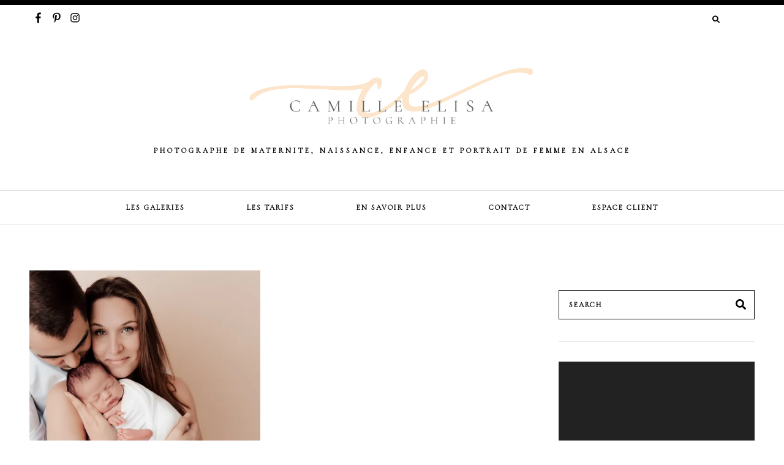

--- FILE ---
content_type: text/html; charset=UTF-8
request_url: http://camille-elisa-photographie.com/tag/boheme-chic/
body_size: 14282
content:
<!DOCTYPE html>
<html lang="fr-FR">
<head>
<meta charset="UTF-8">
<meta name="viewport" content="width=device-width, initial-scale=1">
<link rel="profile" href="http://gmpg.org/xfn/11">
<link rel="pingback" href="http://camille-elisa-photographie.com/xmlrpc.php">


<meta property="og:site_name" content="Camille Elisa"/>
<meta property="og:type" content="blog"/>
<meta property="og:title" content="Séance photo bohème &#8211; Naissance toute douce en Alsace"/>
<meta property="og:url" content="http://camille-elisa-photographie.com/boheme-bebe-haguenau/"/>
<meta property="og:image" content="https://i0.wp.com/camille-elisa-photographie.com/wp-content/uploads/2021/03/sance-photo-naissance-alsace-52.jpg?fit=1100%2C733"/>

<meta name='robots' content='index, follow, max-image-preview:large, max-snippet:-1, max-video-preview:-1' />
	<style>img:is([sizes="auto" i], [sizes^="auto," i]) { contain-intrinsic-size: 3000px 1500px }</style>
	<!-- Jetpack Site Verification Tags -->
<meta name="google-site-verification" content="HvFU2Ysq_jKJdLqLw7B7BAFq_XJb9Bo12yHZRgGa79Q" />

	<!-- This site is optimized with the Yoast SEO plugin v26.8 - https://yoast.com/product/yoast-seo-wordpress/ -->
	<title>boheme chic Archives - Camille Elisa</title>
	<link rel="canonical" href="http://camille-elisa-photographie.com/tag/boheme-chic/" />
	<meta property="og:locale" content="fr_FR" />
	<meta property="og:type" content="article" />
	<meta property="og:title" content="boheme chic Archives - Camille Elisa" />
	<meta property="og:url" content="http://camille-elisa-photographie.com/tag/boheme-chic/" />
	<meta property="og:site_name" content="Camille Elisa" />
	<meta name="twitter:card" content="summary_large_image" />
	<script type="application/ld+json" class="yoast-schema-graph">{"@context":"https://schema.org","@graph":[{"@type":"CollectionPage","@id":"http://camille-elisa-photographie.com/tag/boheme-chic/","url":"http://camille-elisa-photographie.com/tag/boheme-chic/","name":"boheme chic Archives - Camille Elisa","isPartOf":{"@id":"http://camille-elisa-photographie.com/#website"},"primaryImageOfPage":{"@id":"http://camille-elisa-photographie.com/tag/boheme-chic/#primaryimage"},"image":{"@id":"http://camille-elisa-photographie.com/tag/boheme-chic/#primaryimage"},"thumbnailUrl":"https://i0.wp.com/camille-elisa-photographie.com/wp-content/uploads/2021/03/sance-photo-naissance-alsace-52.jpg?fit=2048%2C1365","breadcrumb":{"@id":"http://camille-elisa-photographie.com/tag/boheme-chic/#breadcrumb"},"inLanguage":"fr-FR"},{"@type":"ImageObject","inLanguage":"fr-FR","@id":"http://camille-elisa-photographie.com/tag/boheme-chic/#primaryimage","url":"https://i0.wp.com/camille-elisa-photographie.com/wp-content/uploads/2021/03/sance-photo-naissance-alsace-52.jpg?fit=2048%2C1365","contentUrl":"https://i0.wp.com/camille-elisa-photographie.com/wp-content/uploads/2021/03/sance-photo-naissance-alsace-52.jpg?fit=2048%2C1365","width":2048,"height":1365},{"@type":"BreadcrumbList","@id":"http://camille-elisa-photographie.com/tag/boheme-chic/#breadcrumb","itemListElement":[{"@type":"ListItem","position":1,"name":"Accueil","item":"http://camille-elisa-photographie.com/"},{"@type":"ListItem","position":2,"name":"boheme chic"}]},{"@type":"WebSite","@id":"http://camille-elisa-photographie.com/#website","url":"http://camille-elisa-photographie.com/","name":"CE-photographie","description":"Photographe de Maternite, Naissance, Enfance et Portrait de femme en Alsace","publisher":{"@id":"http://camille-elisa-photographie.com/#organization"},"potentialAction":[{"@type":"SearchAction","target":{"@type":"EntryPoint","urlTemplate":"http://camille-elisa-photographie.com/?s={search_term_string}"},"query-input":{"@type":"PropertyValueSpecification","valueRequired":true,"valueName":"search_term_string"}}],"inLanguage":"fr-FR"},{"@type":"Organization","@id":"http://camille-elisa-photographie.com/#organization","name":"Camille Elisa Photographie","url":"http://camille-elisa-photographie.com/","logo":{"@type":"ImageObject","inLanguage":"fr-FR","@id":"http://camille-elisa-photographie.com/#/schema/logo/image/","url":"https://i1.wp.com/camille-elisa-photographie.com/wp-content/uploads/2018/07/LOGO-complet-phrase-plus-grande.png?fit=2383%2C503","contentUrl":"https://i1.wp.com/camille-elisa-photographie.com/wp-content/uploads/2018/07/LOGO-complet-phrase-plus-grande.png?fit=2383%2C503","width":2383,"height":503,"caption":"Camille Elisa Photographie"},"image":{"@id":"http://camille-elisa-photographie.com/#/schema/logo/image/"},"sameAs":["http://@camilleelisa"]}]}</script>
	<!-- / Yoast SEO plugin. -->


<link rel='dns-prefetch' href='//assets.pinterest.com' />
<link rel='dns-prefetch' href='//use.fontawesome.com' />
<link rel='dns-prefetch' href='//secure.gravatar.com' />
<link rel='dns-prefetch' href='//stats.wp.com' />
<link rel='dns-prefetch' href='//fonts.googleapis.com' />
<link rel='dns-prefetch' href='//v0.wordpress.com' />
<link rel='preconnect' href='//i0.wp.com' />
<link rel="alternate" type="application/rss+xml" title="Camille Elisa &raquo; Flux" href="http://camille-elisa-photographie.com/feed/" />
<link rel="alternate" type="application/rss+xml" title="Camille Elisa &raquo; Flux des commentaires" href="http://camille-elisa-photographie.com/comments/feed/" />
<link rel="alternate" type="application/rss+xml" title="Camille Elisa &raquo; Flux de l’étiquette boheme chic" href="http://camille-elisa-photographie.com/tag/boheme-chic/feed/" />
<script type="text/javascript">
/* <![CDATA[ */
window._wpemojiSettings = {"baseUrl":"https:\/\/s.w.org\/images\/core\/emoji\/15.0.3\/72x72\/","ext":".png","svgUrl":"https:\/\/s.w.org\/images\/core\/emoji\/15.0.3\/svg\/","svgExt":".svg","source":{"concatemoji":"http:\/\/camille-elisa-photographie.com\/wp-includes\/js\/wp-emoji-release.min.js?ver=6.7.4"}};
/*! This file is auto-generated */
!function(i,n){var o,s,e;function c(e){try{var t={supportTests:e,timestamp:(new Date).valueOf()};sessionStorage.setItem(o,JSON.stringify(t))}catch(e){}}function p(e,t,n){e.clearRect(0,0,e.canvas.width,e.canvas.height),e.fillText(t,0,0);var t=new Uint32Array(e.getImageData(0,0,e.canvas.width,e.canvas.height).data),r=(e.clearRect(0,0,e.canvas.width,e.canvas.height),e.fillText(n,0,0),new Uint32Array(e.getImageData(0,0,e.canvas.width,e.canvas.height).data));return t.every(function(e,t){return e===r[t]})}function u(e,t,n){switch(t){case"flag":return n(e,"\ud83c\udff3\ufe0f\u200d\u26a7\ufe0f","\ud83c\udff3\ufe0f\u200b\u26a7\ufe0f")?!1:!n(e,"\ud83c\uddfa\ud83c\uddf3","\ud83c\uddfa\u200b\ud83c\uddf3")&&!n(e,"\ud83c\udff4\udb40\udc67\udb40\udc62\udb40\udc65\udb40\udc6e\udb40\udc67\udb40\udc7f","\ud83c\udff4\u200b\udb40\udc67\u200b\udb40\udc62\u200b\udb40\udc65\u200b\udb40\udc6e\u200b\udb40\udc67\u200b\udb40\udc7f");case"emoji":return!n(e,"\ud83d\udc26\u200d\u2b1b","\ud83d\udc26\u200b\u2b1b")}return!1}function f(e,t,n){var r="undefined"!=typeof WorkerGlobalScope&&self instanceof WorkerGlobalScope?new OffscreenCanvas(300,150):i.createElement("canvas"),a=r.getContext("2d",{willReadFrequently:!0}),o=(a.textBaseline="top",a.font="600 32px Arial",{});return e.forEach(function(e){o[e]=t(a,e,n)}),o}function t(e){var t=i.createElement("script");t.src=e,t.defer=!0,i.head.appendChild(t)}"undefined"!=typeof Promise&&(o="wpEmojiSettingsSupports",s=["flag","emoji"],n.supports={everything:!0,everythingExceptFlag:!0},e=new Promise(function(e){i.addEventListener("DOMContentLoaded",e,{once:!0})}),new Promise(function(t){var n=function(){try{var e=JSON.parse(sessionStorage.getItem(o));if("object"==typeof e&&"number"==typeof e.timestamp&&(new Date).valueOf()<e.timestamp+604800&&"object"==typeof e.supportTests)return e.supportTests}catch(e){}return null}();if(!n){if("undefined"!=typeof Worker&&"undefined"!=typeof OffscreenCanvas&&"undefined"!=typeof URL&&URL.createObjectURL&&"undefined"!=typeof Blob)try{var e="postMessage("+f.toString()+"("+[JSON.stringify(s),u.toString(),p.toString()].join(",")+"));",r=new Blob([e],{type:"text/javascript"}),a=new Worker(URL.createObjectURL(r),{name:"wpTestEmojiSupports"});return void(a.onmessage=function(e){c(n=e.data),a.terminate(),t(n)})}catch(e){}c(n=f(s,u,p))}t(n)}).then(function(e){for(var t in e)n.supports[t]=e[t],n.supports.everything=n.supports.everything&&n.supports[t],"flag"!==t&&(n.supports.everythingExceptFlag=n.supports.everythingExceptFlag&&n.supports[t]);n.supports.everythingExceptFlag=n.supports.everythingExceptFlag&&!n.supports.flag,n.DOMReady=!1,n.readyCallback=function(){n.DOMReady=!0}}).then(function(){return e}).then(function(){var e;n.supports.everything||(n.readyCallback(),(e=n.source||{}).concatemoji?t(e.concatemoji):e.wpemoji&&e.twemoji&&(t(e.twemoji),t(e.wpemoji)))}))}((window,document),window._wpemojiSettings);
/* ]]> */
</script>
<link rel='stylesheet' id='sbi_styles-css' href='http://camille-elisa-photographie.com/wp-content/plugins/instagram-feed/css/sbi-styles.min.css?ver=6.9.1' type='text/css' media='all' />
<style id='wp-emoji-styles-inline-css' type='text/css'>

	img.wp-smiley, img.emoji {
		display: inline !important;
		border: none !important;
		box-shadow: none !important;
		height: 1em !important;
		width: 1em !important;
		margin: 0 0.07em !important;
		vertical-align: -0.1em !important;
		background: none !important;
		padding: 0 !important;
	}
</style>
<link rel='stylesheet' id='mediaelement-css' href='http://camille-elisa-photographie.com/wp-includes/js/mediaelement/mediaelementplayer-legacy.min.css?ver=4.2.17' type='text/css' media='all' />
<link rel='stylesheet' id='wp-mediaelement-css' href='http://camille-elisa-photographie.com/wp-includes/js/mediaelement/wp-mediaelement.min.css?ver=6.7.4' type='text/css' media='all' />
<style id='jetpack-sharing-buttons-style-inline-css' type='text/css'>
.jetpack-sharing-buttons__services-list{display:flex;flex-direction:row;flex-wrap:wrap;gap:0;list-style-type:none;margin:5px;padding:0}.jetpack-sharing-buttons__services-list.has-small-icon-size{font-size:12px}.jetpack-sharing-buttons__services-list.has-normal-icon-size{font-size:16px}.jetpack-sharing-buttons__services-list.has-large-icon-size{font-size:24px}.jetpack-sharing-buttons__services-list.has-huge-icon-size{font-size:36px}@media print{.jetpack-sharing-buttons__services-list{display:none!important}}.editor-styles-wrapper .wp-block-jetpack-sharing-buttons{gap:0;padding-inline-start:0}ul.jetpack-sharing-buttons__services-list.has-background{padding:1.25em 2.375em}
</style>
<style id='classic-theme-styles-inline-css' type='text/css'>
/*! This file is auto-generated */
.wp-block-button__link{color:#fff;background-color:#32373c;border-radius:9999px;box-shadow:none;text-decoration:none;padding:calc(.667em + 2px) calc(1.333em + 2px);font-size:1.125em}.wp-block-file__button{background:#32373c;color:#fff;text-decoration:none}
</style>
<style id='global-styles-inline-css' type='text/css'>
:root{--wp--preset--aspect-ratio--square: 1;--wp--preset--aspect-ratio--4-3: 4/3;--wp--preset--aspect-ratio--3-4: 3/4;--wp--preset--aspect-ratio--3-2: 3/2;--wp--preset--aspect-ratio--2-3: 2/3;--wp--preset--aspect-ratio--16-9: 16/9;--wp--preset--aspect-ratio--9-16: 9/16;--wp--preset--color--black: #000000;--wp--preset--color--cyan-bluish-gray: #abb8c3;--wp--preset--color--white: #ffffff;--wp--preset--color--pale-pink: #f78da7;--wp--preset--color--vivid-red: #cf2e2e;--wp--preset--color--luminous-vivid-orange: #ff6900;--wp--preset--color--luminous-vivid-amber: #fcb900;--wp--preset--color--light-green-cyan: #7bdcb5;--wp--preset--color--vivid-green-cyan: #00d084;--wp--preset--color--pale-cyan-blue: #8ed1fc;--wp--preset--color--vivid-cyan-blue: #0693e3;--wp--preset--color--vivid-purple: #9b51e0;--wp--preset--gradient--vivid-cyan-blue-to-vivid-purple: linear-gradient(135deg,rgba(6,147,227,1) 0%,rgb(155,81,224) 100%);--wp--preset--gradient--light-green-cyan-to-vivid-green-cyan: linear-gradient(135deg,rgb(122,220,180) 0%,rgb(0,208,130) 100%);--wp--preset--gradient--luminous-vivid-amber-to-luminous-vivid-orange: linear-gradient(135deg,rgba(252,185,0,1) 0%,rgba(255,105,0,1) 100%);--wp--preset--gradient--luminous-vivid-orange-to-vivid-red: linear-gradient(135deg,rgba(255,105,0,1) 0%,rgb(207,46,46) 100%);--wp--preset--gradient--very-light-gray-to-cyan-bluish-gray: linear-gradient(135deg,rgb(238,238,238) 0%,rgb(169,184,195) 100%);--wp--preset--gradient--cool-to-warm-spectrum: linear-gradient(135deg,rgb(74,234,220) 0%,rgb(151,120,209) 20%,rgb(207,42,186) 40%,rgb(238,44,130) 60%,rgb(251,105,98) 80%,rgb(254,248,76) 100%);--wp--preset--gradient--blush-light-purple: linear-gradient(135deg,rgb(255,206,236) 0%,rgb(152,150,240) 100%);--wp--preset--gradient--blush-bordeaux: linear-gradient(135deg,rgb(254,205,165) 0%,rgb(254,45,45) 50%,rgb(107,0,62) 100%);--wp--preset--gradient--luminous-dusk: linear-gradient(135deg,rgb(255,203,112) 0%,rgb(199,81,192) 50%,rgb(65,88,208) 100%);--wp--preset--gradient--pale-ocean: linear-gradient(135deg,rgb(255,245,203) 0%,rgb(182,227,212) 50%,rgb(51,167,181) 100%);--wp--preset--gradient--electric-grass: linear-gradient(135deg,rgb(202,248,128) 0%,rgb(113,206,126) 100%);--wp--preset--gradient--midnight: linear-gradient(135deg,rgb(2,3,129) 0%,rgb(40,116,252) 100%);--wp--preset--font-size--small: 13px;--wp--preset--font-size--medium: 20px;--wp--preset--font-size--large: 36px;--wp--preset--font-size--x-large: 42px;--wp--preset--spacing--20: 0.44rem;--wp--preset--spacing--30: 0.67rem;--wp--preset--spacing--40: 1rem;--wp--preset--spacing--50: 1.5rem;--wp--preset--spacing--60: 2.25rem;--wp--preset--spacing--70: 3.38rem;--wp--preset--spacing--80: 5.06rem;--wp--preset--shadow--natural: 6px 6px 9px rgba(0, 0, 0, 0.2);--wp--preset--shadow--deep: 12px 12px 50px rgba(0, 0, 0, 0.4);--wp--preset--shadow--sharp: 6px 6px 0px rgba(0, 0, 0, 0.2);--wp--preset--shadow--outlined: 6px 6px 0px -3px rgba(255, 255, 255, 1), 6px 6px rgba(0, 0, 0, 1);--wp--preset--shadow--crisp: 6px 6px 0px rgba(0, 0, 0, 1);}:where(.is-layout-flex){gap: 0.5em;}:where(.is-layout-grid){gap: 0.5em;}body .is-layout-flex{display: flex;}.is-layout-flex{flex-wrap: wrap;align-items: center;}.is-layout-flex > :is(*, div){margin: 0;}body .is-layout-grid{display: grid;}.is-layout-grid > :is(*, div){margin: 0;}:where(.wp-block-columns.is-layout-flex){gap: 2em;}:where(.wp-block-columns.is-layout-grid){gap: 2em;}:where(.wp-block-post-template.is-layout-flex){gap: 1.25em;}:where(.wp-block-post-template.is-layout-grid){gap: 1.25em;}.has-black-color{color: var(--wp--preset--color--black) !important;}.has-cyan-bluish-gray-color{color: var(--wp--preset--color--cyan-bluish-gray) !important;}.has-white-color{color: var(--wp--preset--color--white) !important;}.has-pale-pink-color{color: var(--wp--preset--color--pale-pink) !important;}.has-vivid-red-color{color: var(--wp--preset--color--vivid-red) !important;}.has-luminous-vivid-orange-color{color: var(--wp--preset--color--luminous-vivid-orange) !important;}.has-luminous-vivid-amber-color{color: var(--wp--preset--color--luminous-vivid-amber) !important;}.has-light-green-cyan-color{color: var(--wp--preset--color--light-green-cyan) !important;}.has-vivid-green-cyan-color{color: var(--wp--preset--color--vivid-green-cyan) !important;}.has-pale-cyan-blue-color{color: var(--wp--preset--color--pale-cyan-blue) !important;}.has-vivid-cyan-blue-color{color: var(--wp--preset--color--vivid-cyan-blue) !important;}.has-vivid-purple-color{color: var(--wp--preset--color--vivid-purple) !important;}.has-black-background-color{background-color: var(--wp--preset--color--black) !important;}.has-cyan-bluish-gray-background-color{background-color: var(--wp--preset--color--cyan-bluish-gray) !important;}.has-white-background-color{background-color: var(--wp--preset--color--white) !important;}.has-pale-pink-background-color{background-color: var(--wp--preset--color--pale-pink) !important;}.has-vivid-red-background-color{background-color: var(--wp--preset--color--vivid-red) !important;}.has-luminous-vivid-orange-background-color{background-color: var(--wp--preset--color--luminous-vivid-orange) !important;}.has-luminous-vivid-amber-background-color{background-color: var(--wp--preset--color--luminous-vivid-amber) !important;}.has-light-green-cyan-background-color{background-color: var(--wp--preset--color--light-green-cyan) !important;}.has-vivid-green-cyan-background-color{background-color: var(--wp--preset--color--vivid-green-cyan) !important;}.has-pale-cyan-blue-background-color{background-color: var(--wp--preset--color--pale-cyan-blue) !important;}.has-vivid-cyan-blue-background-color{background-color: var(--wp--preset--color--vivid-cyan-blue) !important;}.has-vivid-purple-background-color{background-color: var(--wp--preset--color--vivid-purple) !important;}.has-black-border-color{border-color: var(--wp--preset--color--black) !important;}.has-cyan-bluish-gray-border-color{border-color: var(--wp--preset--color--cyan-bluish-gray) !important;}.has-white-border-color{border-color: var(--wp--preset--color--white) !important;}.has-pale-pink-border-color{border-color: var(--wp--preset--color--pale-pink) !important;}.has-vivid-red-border-color{border-color: var(--wp--preset--color--vivid-red) !important;}.has-luminous-vivid-orange-border-color{border-color: var(--wp--preset--color--luminous-vivid-orange) !important;}.has-luminous-vivid-amber-border-color{border-color: var(--wp--preset--color--luminous-vivid-amber) !important;}.has-light-green-cyan-border-color{border-color: var(--wp--preset--color--light-green-cyan) !important;}.has-vivid-green-cyan-border-color{border-color: var(--wp--preset--color--vivid-green-cyan) !important;}.has-pale-cyan-blue-border-color{border-color: var(--wp--preset--color--pale-cyan-blue) !important;}.has-vivid-cyan-blue-border-color{border-color: var(--wp--preset--color--vivid-cyan-blue) !important;}.has-vivid-purple-border-color{border-color: var(--wp--preset--color--vivid-purple) !important;}.has-vivid-cyan-blue-to-vivid-purple-gradient-background{background: var(--wp--preset--gradient--vivid-cyan-blue-to-vivid-purple) !important;}.has-light-green-cyan-to-vivid-green-cyan-gradient-background{background: var(--wp--preset--gradient--light-green-cyan-to-vivid-green-cyan) !important;}.has-luminous-vivid-amber-to-luminous-vivid-orange-gradient-background{background: var(--wp--preset--gradient--luminous-vivid-amber-to-luminous-vivid-orange) !important;}.has-luminous-vivid-orange-to-vivid-red-gradient-background{background: var(--wp--preset--gradient--luminous-vivid-orange-to-vivid-red) !important;}.has-very-light-gray-to-cyan-bluish-gray-gradient-background{background: var(--wp--preset--gradient--very-light-gray-to-cyan-bluish-gray) !important;}.has-cool-to-warm-spectrum-gradient-background{background: var(--wp--preset--gradient--cool-to-warm-spectrum) !important;}.has-blush-light-purple-gradient-background{background: var(--wp--preset--gradient--blush-light-purple) !important;}.has-blush-bordeaux-gradient-background{background: var(--wp--preset--gradient--blush-bordeaux) !important;}.has-luminous-dusk-gradient-background{background: var(--wp--preset--gradient--luminous-dusk) !important;}.has-pale-ocean-gradient-background{background: var(--wp--preset--gradient--pale-ocean) !important;}.has-electric-grass-gradient-background{background: var(--wp--preset--gradient--electric-grass) !important;}.has-midnight-gradient-background{background: var(--wp--preset--gradient--midnight) !important;}.has-small-font-size{font-size: var(--wp--preset--font-size--small) !important;}.has-medium-font-size{font-size: var(--wp--preset--font-size--medium) !important;}.has-large-font-size{font-size: var(--wp--preset--font-size--large) !important;}.has-x-large-font-size{font-size: var(--wp--preset--font-size--x-large) !important;}
:where(.wp-block-post-template.is-layout-flex){gap: 1.25em;}:where(.wp-block-post-template.is-layout-grid){gap: 1.25em;}
:where(.wp-block-columns.is-layout-flex){gap: 2em;}:where(.wp-block-columns.is-layout-grid){gap: 2em;}
:root :where(.wp-block-pullquote){font-size: 1.5em;line-height: 1.6;}
</style>
<link rel='stylesheet' id='contact-form-7-css' href='http://camille-elisa-photographie.com/wp-content/plugins/contact-form-7/includes/css/styles.css?ver=6.1.2' type='text/css' media='all' />
<link rel='stylesheet' id='analogue-style-css' href='http://camille-elisa-photographie.com/wp-content/themes/analogue/style.css?ver=6.7.4' type='text/css' media='all' />
<link rel='stylesheet' id='analogue-google-fonts-css' href='//fonts.googleapis.com/css?family=Raleway:400,400i,600,700,700i|Amiri:400,400i,700,700i' type='text/css' media='all' />
<script type="text/javascript" src="http://camille-elisa-photographie.com/wp-includes/js/jquery/jquery.min.js?ver=3.7.1" id="jquery-core-js"></script>
<script type="text/javascript" src="http://camille-elisa-photographie.com/wp-includes/js/jquery/jquery-migrate.min.js?ver=3.4.1" id="jquery-migrate-js"></script>
<script type="text/javascript" src="//use.fontawesome.com/releases/v5.8.1/js/all.js?ver=6.7.4" id="font-awesome-js"></script>
<script type="text/javascript" src="//use.fontawesome.com/releases/v5.8.1/js/v4-shims.js?ver=6.7.4" id="font-awesome-v4-shims-js"></script>
<link rel="https://api.w.org/" href="http://camille-elisa-photographie.com/wp-json/" /><link rel="alternate" title="JSON" type="application/json" href="http://camille-elisa-photographie.com/wp-json/wp/v2/tags/268" /><link rel="EditURI" type="application/rsd+xml" title="RSD" href="http://camille-elisa-photographie.com/xmlrpc.php?rsd" />
<meta name="generator" content="WordPress 6.7.4" />
	<style>img#wpstats{display:none}</style>
		<style type="text/css">            .header-logo img {
                max-height: 121px;
            }
                .read-more a, 
            .nav-links a, 
            .small-button a, 
            .landing-slider h5,
            .primary-nav li:hover > a,
            .primary-nav li.focus > a,
            #main #infinite-handle span button,
            .enews #subbutton,
            .comment-respond input#submit {
                border-color: #6eb5b1;
            }

            #secondary li.cat-item a:hover,
            #secondary li.cat-item a:focus,
            .large-button a:hover,
            .large-button a:focus,
            .wpcf7 input.wpcf7-form-control.wpcf7-submit:hover,
            .wpcf7 input.wpcf7-form-control.wpcf7-submit:focus {
                background-color: #6eb5b1;
            }

            .stnsvn-social-icons a:hover,
            .stnsvn-social-icons a:focus,
            .cart-icon .cart-contents:hover,
            .cart-icon .cart-contents:focus {
                color: #6eb5b1;
            }
                .primary-nav ul {
                color: #0a0a0a;
            }
                .entry-content a,
            .textwidget a {  
               color: #6096a3;;  
            }
                    h1, 
                h2, 
                h3,
                blockquote,
                q,
                .stnsvn-rp-container #jp-relatedposts h3.jp-relatedposts-headline,
                .stnsvn-rp-container #jp-relatedposts .jp-relatedposts-items-visual h4.jp-relatedposts-post-title {
                font-family: Cormorant Garamond;
            }
                    h1 {
                font-size: 2.45em;
                }

                h2,
                blockquote,
                .stnsvn-rp-container #jp-relatedposts h3.jp-relatedposts-headline,
                h3#reply-title {
                font-size: 2.1168em;
                }
 
                h3,
                .stnsvn-rp-container #jp-relatedposts .jp-relatedposts-items-visual h4.jp-relatedposts-post-title {
                font-size: 1.6709em;
                }

                .site-title {
                font-size: 2.0041em;
                }

                @media only screen and (min-width: 768px) {
                    .landing-slider .entry-title,
                    .full-slide .entry-title {
                        font-size: 2.45em;
                    }
                }
                    .site-title,
                .site-description,
                h4,
                h5,
                h6,
                .upper-nav-container, 
                #primary-menu,
                #footer-menu,
                #main #infinite-handle span button, 
                #main #infinite-handle span button:hover, 
                #main #infinite-handle span button:focus,
                button, 
                input[type="button"], 
                input[type="reset"], 
                input[type="submit"],
                .entry-meta,
                .nav-links,
                .comment-author,
                a.comment-reply-link,
                .stnsvn-rp-container #jp-relatedposts .jp-relatedposts-items p, 
                .entry-footer,
                .share-button,
                .cat-item a,
                input[type="text"],
                input[type="email"],
                input[type="url"],
                input[type="password"],
                input[type="search"],
                input[type="tel"] {
                    font-family: Cormorant Garamond;
                }
                    h4 {
                    font-size: 0.85725em;
                }

               h5,
                .upper-nav-container, 
                #primary-menu,
                #footer-menu,
                #main #infinite-handle span button, 
                #main #infinite-handle span button:hover, 
                #main #infinite-handle span button:focus,
                button, 
                input[type="button"], 
                input[type="reset"], 
                input[type="submit"],
                .entry-meta,
                .nav-links,
                .comment-author,
                a.comment-reply-link,
                .stnsvn-rp-container #jp-relatedposts .jp-relatedposts-items p, 
                .entry-footer,
                .share-button,
                .cat-item a,
                input[type="text"],
                input[type="email"],
                input[type="url"],
                input[type="password"],
                input[type="search"],
                input[type="tel"],
                .site-description {
                    font-size: 0.75em;
                }

                h6 {
                    font-size: 0.64275em;
                }
                

                    body, 
                p,
                button,
                input,
                select,
                textarea {
                    font-family: Cormorant Garamond;
                }
                    p,
                button,
                input,
                select,
                textarea,
                ol,
                ul,
                .widget ul {
                font-size: 1.05em;
                }
                    #prefooter-news {
                background-image: url('http://camille-elisa-photographie.com/wp-content/uploads/2018/08/BG-.jpg');
                background-size: cover;
                background-position: 50%;
                }
                    .upper-nav-container .search-form {
                    margin-right: 25px;
                }
                    /*Disable sticky padding from primary nav on mobile*/
                @media screen and (max-width: 960px) {
                    #page {
                        padding-top: 0!important;
                    }
                }

                @media screen and (min-width: 961px){
                    #masthead {
                        padding-top: 0!important;
                    }
                }
    </style><link href="https://fonts.googleapis.com/css?family=Cormorant+Garamond|Permanent+Marker" rel="stylesheet" type="text/css">			<span id="top"></span><!-- Back to top anchor -->
		<meta name="generator" content="Elementor 3.34.2; features: additional_custom_breakpoints; settings: css_print_method-internal, google_font-enabled, font_display-auto">
			<style>
				.e-con.e-parent:nth-of-type(n+4):not(.e-lazyloaded):not(.e-no-lazyload),
				.e-con.e-parent:nth-of-type(n+4):not(.e-lazyloaded):not(.e-no-lazyload) * {
					background-image: none !important;
				}
				@media screen and (max-height: 1024px) {
					.e-con.e-parent:nth-of-type(n+3):not(.e-lazyloaded):not(.e-no-lazyload),
					.e-con.e-parent:nth-of-type(n+3):not(.e-lazyloaded):not(.e-no-lazyload) * {
						background-image: none !important;
					}
				}
				@media screen and (max-height: 640px) {
					.e-con.e-parent:nth-of-type(n+2):not(.e-lazyloaded):not(.e-no-lazyload),
					.e-con.e-parent:nth-of-type(n+2):not(.e-lazyloaded):not(.e-no-lazyload) * {
						background-image: none !important;
					}
				}
			</style>
			<link rel="icon" href="https://i0.wp.com/camille-elisa-photographie.com/wp-content/uploads/2018/08/cropped-MACARON-CORAIL.png?fit=32%2C32" sizes="32x32" />
<link rel="icon" href="https://i0.wp.com/camille-elisa-photographie.com/wp-content/uploads/2018/08/cropped-MACARON-CORAIL.png?fit=192%2C192" sizes="192x192" />
<link rel="apple-touch-icon" href="https://i0.wp.com/camille-elisa-photographie.com/wp-content/uploads/2018/08/cropped-MACARON-CORAIL.png?fit=180%2C180" />
<meta name="msapplication-TileImage" content="https://i0.wp.com/camille-elisa-photographie.com/wp-content/uploads/2018/08/cropped-MACARON-CORAIL.png?fit=270%2C270" />
</head>

<body class="archive tag tag-boheme-chic tag-268 sidebar-layout elementor-default elementor-kit-7440">

				<span id="sticky-mobile-anchor"></span>

		<div class="upper-nav-container">

			 
			<nav id="mobile-navigation" class="mobile-navigation" role="navigation">

					<button class="menu-toggle" aria-controls="mobile-menu" aria-expanded="false">Mobile Menu</button>
					<div class="menu-primary-menu-container"><ul id="mobile-menu" class="menu"><li id="menu-item-2648" class="menu-item menu-item-type-post_type menu-item-object-page menu-item-has-children menu-item-2648"><a href="http://camille-elisa-photographie.com/galerie-photo-camille-elisa/">Les Galeries</a>
<ul class="sub-menu">
	<li id="menu-item-4369" class="menu-item menu-item-type-post_type menu-item-object-page menu-item-4369"><a href="http://camille-elisa-photographie.com/galerie-photo-camille-elisa/galerie-photo-maternite/">La Maternité</a></li>
	<li id="menu-item-4370" class="menu-item menu-item-type-post_type menu-item-object-page menu-item-4370"><a href="http://camille-elisa-photographie.com/galerie-naissance-alsace/">La Naissance</a></li>
	<li id="menu-item-4582" class="menu-item menu-item-type-post_type menu-item-object-page menu-item-4582"><a href="http://camille-elisa-photographie.com/photographe-bebe-haguenau-et-environs/">Smash the Cake &#038; Bain de lait</a></li>
	<li id="menu-item-4372" class="menu-item menu-item-type-post_type menu-item-object-page menu-item-4372"><a href="http://camille-elisa-photographie.com/galerie-photo-camille-elisa/galerie-photo-famille/">Wonder Family</a></li>
	<li id="menu-item-10515" class="menu-item menu-item-type-post_type menu-item-object-page menu-item-10515"><a href="http://camille-elisa-photographie.com/galerie-photo-wonder-baby-wonder-kid/">Wonder Baby – Wonder Kid</a></li>
	<li id="menu-item-10039" class="menu-item menu-item-type-post_type menu-item-object-page menu-item-10039"><a href="http://camille-elisa-photographie.com/portrait-mode-glamour-67/">Wonder Woman</a></li>
	<li id="menu-item-10522" class="menu-item menu-item-type-post_type menu-item-object-page menu-item-10522"><a href="http://camille-elisa-photographie.com/galerie-wonder-mum-wonder-dad/">Wonder Mum, Wonder Dad</a></li>
	<li id="menu-item-4373" class="menu-item menu-item-type-post_type menu-item-object-page menu-item-4373"><a href="http://camille-elisa-photographie.com/galerie-photo-camille-elisa/seance-photo-inbox/">Les Inbox</a></li>
	<li id="menu-item-7717" class="menu-item menu-item-type-post_type menu-item-object-page menu-item-7717"><a href="http://camille-elisa-photographie.com/galerie-photo-exterieur/">A l&rsquo;Extérieur</a></li>
</ul>
</li>
<li id="menu-item-3275" class="menu-item menu-item-type-post_type menu-item-object-page menu-item-has-children menu-item-3275"><a href="http://camille-elisa-photographie.com/les-seances-a-oberhoffen-sur-moder/">Les Tarifs</a>
<ul class="sub-menu">
	<li id="menu-item-10400" class="menu-item menu-item-type-post_type menu-item-object-page menu-item-10400"><a href="http://camille-elisa-photographie.com/seance-photo-portrait-67/">Collection Wonder &#8211; séance portrait</a></li>
	<li id="menu-item-4356" class="menu-item menu-item-type-post_type menu-item-object-page menu-item-4356"><a href="http://camille-elisa-photographie.com/info-et-tarif-photographe-maternite/">Collection Ventre Rond</a></li>
	<li id="menu-item-4357" class="menu-item menu-item-type-post_type menu-item-object-page menu-item-4357"><a href="http://camille-elisa-photographie.com/info-et-tarif-photographe-naissance/">Collection Naissance</a></li>
	<li id="menu-item-6483" class="menu-item menu-item-type-post_type menu-item-object-page menu-item-6483"><a href="http://camille-elisa-photographie.com/info-tarif-smash-the-cake-et-bain-de-lait/">Smash the Cake et Bain de lait</a></li>
	<li id="menu-item-4401" class="menu-item menu-item-type-post_type menu-item-object-page menu-item-4401"><a href="http://camille-elisa-photographie.com/detail/info-les-seances-inbox-strasbourg/">Dans la Boîte !</a></li>
	<li id="menu-item-4359" class="menu-item menu-item-type-post_type menu-item-object-page menu-item-4359"><a href="http://camille-elisa-photographie.com/info-tarif-portrait-dentreprise-cv-corporate/">Le Portrait d&rsquo;Entreprise &#8211; CV</a></li>
</ul>
</li>
<li id="menu-item-3342" class="menu-item menu-item-type-post_type menu-item-object-page menu-item-has-children menu-item-3342"><a href="http://camille-elisa-photographie.com/formulaire-photographe-pro-bas-rhin/">En Savoir Plus</a>
<ul class="sub-menu">
	<li id="menu-item-3299" class="menu-item menu-item-type-post_type menu-item-object-page menu-item-3299"><a href="http://camille-elisa-photographie.com/detail/a-propos/">A propos de la Photographe</a></li>
	<li id="menu-item-4650" class="menu-item menu-item-type-post_type menu-item-object-page menu-item-4650"><a href="http://camille-elisa-photographie.com/visite-du-studio-en-alsace/">Visiter le Home Studio</a></li>
	<li id="menu-item-7176" class="menu-item menu-item-type-post_type menu-item-object-page menu-item-7176"><a href="http://camille-elisa-photographie.com/le-dressing-des-futures-mamans/">Le Dressing des Futures Mamans</a></li>
	<li id="menu-item-7849" class="menu-item menu-item-type-post_type menu-item-object-page current_page_parent menu-item-7849"><a href="http://camille-elisa-photographie.com/articles-de-blog-camille-elisa-photographie-naissance-maternite-famille/">Le Blog</a></li>
	<li id="menu-item-4379" class="menu-item menu-item-type-post_type menu-item-object-page menu-item-4379"><a href="http://camille-elisa-photographie.com/guide-et-conseils-avant-un-shooting/">Le Guide Ultime d’avant séance</a></li>
	<li id="menu-item-7848" class="menu-item menu-item-type-post_type menu-item-object-page menu-item-7848"><a href="http://camille-elisa-photographie.com/recompense/">Récompense</a></li>
</ul>
</li>
<li id="menu-item-2917" class="menu-item menu-item-type-post_type menu-item-object-page menu-item-2917"><a href="http://camille-elisa-photographie.com/contact/">Contact</a></li>
<li id="menu-item-2645" class="menu-item menu-item-type-post_type menu-item-object-page menu-item-2645"><a href="http://camille-elisa-photographie.com/espace-client/">Espace Client</a></li>
</ul></div>
												<div class="mobile-icons">
		    					

<span class="stnsvn-social-icons">
				<a href="https://www.facebook.com/camilleelisaphotographie67/" 
				target="_blank" 
			>
				<i class="fa fa-facebook fa-fw"></i>
			</a>
	
				<a href="https://www.pinterest.fr/camilleelisaphoto/" 
				target="_blank" 
			>
				<i class="fa fa-pinterest-p fa-fw"></i>
			</a>
	
				<a href="https://www.instagram.com/camilleelisa_photographie/" 
				target="_blank" 
			>
				<i class="fa fa-instagram fa-fw"></i>
			</a>
	
	
	
	
	
	
	
	
	
		
	
	
	
	
	
	

</span>
		    				</div>
		    						</nav>

			
								<span class="header-icons social-icons-left">
    					

<span class="stnsvn-social-icons">
				<a href="https://www.facebook.com/camilleelisaphotographie67/" 
				target="_blank" 
			>
				<i class="fa fa-facebook fa-fw"></i>
			</a>
	
				<a href="https://www.pinterest.fr/camilleelisaphoto/" 
				target="_blank" 
			>
				<i class="fa fa-pinterest-p fa-fw"></i>
			</a>
	
				<a href="https://www.instagram.com/camilleelisa_photographie/" 
				target="_blank" 
			>
				<i class="fa fa-instagram fa-fw"></i>
			</a>
	
	
	
	
	
	
	
	
	
		
	
	
	
	
	
	

</span>
    				</span>
    			
			<span class="navbar-right">
				
						<span class="header-icons search-form">

							<form role="search" method="get" class="search-form" action="http://camille-elisa-photographie.com/">
							    <label>
							        <span class="screen-reader-text">Rechercher :</span>
							        <input type="search" class="search-field"
							            name="s"
							            title="Rechercher :" required/>
							    </label>
							    <input type="submit" class="search-submit" placeholder="&#xf002;"
							            style="font-family:'Raleway', 'Font Awesome 5 Free'; font-weight:900"
							        value="&#xf002;" />
							</form>

							<i class="fas fa-search"></i>

						</span>

					
							</span>

		</div><!-- #site-navigation -->

	<header id="masthead" class="site-header" role="banner"
				>
		<div class="site-branding">

			<div class="header-logo" id="body-logo"><a href="http://camille-elisa-photographie.com"><img src="http://camille-elisa-photographie.com/wp-content/uploads/2019/02/PHOTOGRAPHE-STRASBOURG.png" alt="Camille Elisa"></a></div>
			<p class="site-description">Photographe de Maternite, Naissance, Enfance et Portrait de femme en Alsace</p>

		</div><!-- .site-branding -->

				<span id="sticky-anchor"></span>

		
			<div class="primary-nav-container">

				<nav id="primary-nav" class="primary-nav" role="navigation">
					<button class="menu-toggle" aria-controls="primary-menu" aria-expanded="false">Primary Menu</button>
					<div class="menu-primary-menu-container"><ul id="primary-menu" class="menu"><li class="menu-item menu-item-type-post_type menu-item-object-page menu-item-has-children menu-item-2648"><a href="http://camille-elisa-photographie.com/galerie-photo-camille-elisa/">Les Galeries</a>
<ul class="sub-menu">
	<li class="menu-item menu-item-type-post_type menu-item-object-page menu-item-4369"><a href="http://camille-elisa-photographie.com/galerie-photo-camille-elisa/galerie-photo-maternite/">La Maternité</a></li>
	<li class="menu-item menu-item-type-post_type menu-item-object-page menu-item-4370"><a href="http://camille-elisa-photographie.com/galerie-naissance-alsace/">La Naissance</a></li>
	<li class="menu-item menu-item-type-post_type menu-item-object-page menu-item-4582"><a href="http://camille-elisa-photographie.com/photographe-bebe-haguenau-et-environs/">Smash the Cake &#038; Bain de lait</a></li>
	<li class="menu-item menu-item-type-post_type menu-item-object-page menu-item-4372"><a href="http://camille-elisa-photographie.com/galerie-photo-camille-elisa/galerie-photo-famille/">Wonder Family</a></li>
	<li class="menu-item menu-item-type-post_type menu-item-object-page menu-item-10515"><a href="http://camille-elisa-photographie.com/galerie-photo-wonder-baby-wonder-kid/">Wonder Baby – Wonder Kid</a></li>
	<li class="menu-item menu-item-type-post_type menu-item-object-page menu-item-10039"><a href="http://camille-elisa-photographie.com/portrait-mode-glamour-67/">Wonder Woman</a></li>
	<li class="menu-item menu-item-type-post_type menu-item-object-page menu-item-10522"><a href="http://camille-elisa-photographie.com/galerie-wonder-mum-wonder-dad/">Wonder Mum, Wonder Dad</a></li>
	<li class="menu-item menu-item-type-post_type menu-item-object-page menu-item-4373"><a href="http://camille-elisa-photographie.com/galerie-photo-camille-elisa/seance-photo-inbox/">Les Inbox</a></li>
	<li class="menu-item menu-item-type-post_type menu-item-object-page menu-item-7717"><a href="http://camille-elisa-photographie.com/galerie-photo-exterieur/">A l&rsquo;Extérieur</a></li>
</ul>
</li>
<li class="menu-item menu-item-type-post_type menu-item-object-page menu-item-has-children menu-item-3275"><a href="http://camille-elisa-photographie.com/les-seances-a-oberhoffen-sur-moder/">Les Tarifs</a>
<ul class="sub-menu">
	<li class="menu-item menu-item-type-post_type menu-item-object-page menu-item-10400"><a href="http://camille-elisa-photographie.com/seance-photo-portrait-67/">Collection Wonder &#8211; séance portrait</a></li>
	<li class="menu-item menu-item-type-post_type menu-item-object-page menu-item-4356"><a href="http://camille-elisa-photographie.com/info-et-tarif-photographe-maternite/">Collection Ventre Rond</a></li>
	<li class="menu-item menu-item-type-post_type menu-item-object-page menu-item-4357"><a href="http://camille-elisa-photographie.com/info-et-tarif-photographe-naissance/">Collection Naissance</a></li>
	<li class="menu-item menu-item-type-post_type menu-item-object-page menu-item-6483"><a href="http://camille-elisa-photographie.com/info-tarif-smash-the-cake-et-bain-de-lait/">Smash the Cake et Bain de lait</a></li>
	<li class="menu-item menu-item-type-post_type menu-item-object-page menu-item-4401"><a href="http://camille-elisa-photographie.com/detail/info-les-seances-inbox-strasbourg/">Dans la Boîte !</a></li>
	<li class="menu-item menu-item-type-post_type menu-item-object-page menu-item-4359"><a href="http://camille-elisa-photographie.com/info-tarif-portrait-dentreprise-cv-corporate/">Le Portrait d&rsquo;Entreprise &#8211; CV</a></li>
</ul>
</li>
<li class="menu-item menu-item-type-post_type menu-item-object-page menu-item-has-children menu-item-3342"><a href="http://camille-elisa-photographie.com/formulaire-photographe-pro-bas-rhin/">En Savoir Plus</a>
<ul class="sub-menu">
	<li class="menu-item menu-item-type-post_type menu-item-object-page menu-item-3299"><a href="http://camille-elisa-photographie.com/detail/a-propos/">A propos de la Photographe</a></li>
	<li class="menu-item menu-item-type-post_type menu-item-object-page menu-item-4650"><a href="http://camille-elisa-photographie.com/visite-du-studio-en-alsace/">Visiter le Home Studio</a></li>
	<li class="menu-item menu-item-type-post_type menu-item-object-page menu-item-7176"><a href="http://camille-elisa-photographie.com/le-dressing-des-futures-mamans/">Le Dressing des Futures Mamans</a></li>
	<li class="menu-item menu-item-type-post_type menu-item-object-page current_page_parent menu-item-7849"><a href="http://camille-elisa-photographie.com/articles-de-blog-camille-elisa-photographie-naissance-maternite-famille/">Le Blog</a></li>
	<li class="menu-item menu-item-type-post_type menu-item-object-page menu-item-4379"><a href="http://camille-elisa-photographie.com/guide-et-conseils-avant-un-shooting/">Le Guide Ultime d’avant séance</a></li>
	<li class="menu-item menu-item-type-post_type menu-item-object-page menu-item-7848"><a href="http://camille-elisa-photographie.com/recompense/">Récompense</a></li>
</ul>
</li>
<li class="menu-item menu-item-type-post_type menu-item-object-page menu-item-2917"><a href="http://camille-elisa-photographie.com/contact/">Contact</a></li>
<li class="menu-item menu-item-type-post_type menu-item-object-page menu-item-2645"><a href="http://camille-elisa-photographie.com/espace-client/">Espace Client</a></li>
</ul></div>				</nav><!-- #primary-nav -->

			</div>
		
	</header><!-- #masthead -->

	<div id="page" class="hfeed site">
	<a class="skip-link screen-reader-text" href="#content">Skip to content</a>

				
	<div id="content" class="site-content">

		
	<div id="primary" class="content-area">
		<main id="main" class="site-main" role="main">

		
			<header class="page-header">
							</header><!-- .page-header -->

			<div class="posts-container clear">
								
					
<li class="block-article">

	<article id="post-8973">
		<div class="block-featured">
									<a href="http://camille-elisa-photographie.com/boheme-bebe-haguenau/">
					<img fetchpriority="high" width="500" height="500" src="https://i0.wp.com/camille-elisa-photographie.com/wp-content/uploads/2021/03/sance-photo-naissance-alsace-52.jpg?resize=500%2C500" class="attachment-index-featured size-index-featured wp-post-image" alt="" decoding="async" srcset="https://i0.wp.com/camille-elisa-photographie.com/wp-content/uploads/2021/03/sance-photo-naissance-alsace-52.jpg?resize=150%2C150 150w, https://i0.wp.com/camille-elisa-photographie.com/wp-content/uploads/2021/03/sance-photo-naissance-alsace-52.jpg?resize=500%2C500 500w, https://i0.wp.com/camille-elisa-photographie.com/wp-content/uploads/2021/03/sance-photo-naissance-alsace-52.jpg?zoom=2&amp;resize=500%2C500 1000w, https://i0.wp.com/camille-elisa-photographie.com/wp-content/uploads/2021/03/sance-photo-naissance-alsace-52.jpg?zoom=3&amp;resize=500%2C500 1500w" sizes="(max-width: 500px) 100vw, 500px" data-attachment-id="8994" data-permalink="http://camille-elisa-photographie.com/boheme-bebe-haguenau/sance-photo-naissance-alsace-52/" data-orig-file="https://i0.wp.com/camille-elisa-photographie.com/wp-content/uploads/2021/03/sance-photo-naissance-alsace-52.jpg?fit=2048%2C1365" data-orig-size="2048,1365" data-comments-opened="1" data-image-meta="{&quot;aperture&quot;:&quot;0&quot;,&quot;credit&quot;:&quot;&quot;,&quot;camera&quot;:&quot;&quot;,&quot;caption&quot;:&quot;&quot;,&quot;created_timestamp&quot;:&quot;0&quot;,&quot;copyright&quot;:&quot;&quot;,&quot;focal_length&quot;:&quot;0&quot;,&quot;iso&quot;:&quot;0&quot;,&quot;shutter_speed&quot;:&quot;0&quot;,&quot;title&quot;:&quot;&quot;,&quot;orientation&quot;:&quot;0&quot;}" data-image-title="sance photo naissance alsace-52" data-image-description="" data-image-caption="" data-medium-file="https://i0.wp.com/camille-elisa-photographie.com/wp-content/uploads/2021/03/sance-photo-naissance-alsace-52.jpg?fit=300%2C200" data-large-file="https://i0.wp.com/camille-elisa-photographie.com/wp-content/uploads/2021/03/sance-photo-naissance-alsace-52.jpg?fit=1100%2C733" />					</a>
						</div>

			<header class="entry-header">
				<h4 class="entry-meta"><a href="http://camille-elisa-photographie.com/category/bebe/">Bébé</a></h4>
				<h2 class="entry-title"><a href="http://camille-elisa-photographie.com/boheme-bebe-haguenau/" rel="bookmark">Séance photo bohème &#8211; Naissance toute douce en Alsace</a></h2>
								<div class="entry-meta">
					<span class="posted-on"><a href="http://camille-elisa-photographie.com/boheme-bebe-haguenau/" rel="bookmark"><time class="entry-date published" datetime="2021-04-13T15:04:00+02:00">13 avril 2021</time><time class="updated" datetime="2022-03-10T09:59:42+01:00">10 mars 2022</time></a><span>				</div>
				
			</header><!-- .entry-header -->	

			<div class="entry-content">
				<p>Séance Bohème bébé au studio d&rsquo;oberhoffen pour se créer les souvenirs tout doux et délicats que l&rsquo;on aura laisir à ressortir dans 10, 15 ou même 20 ans ! </p>
<h5 class="read-more"><a href="http://camille-elisa-photographie.com/boheme-bebe-haguenau/">Lire la suite...</a></h5>
							</div><!-- .entry-content -->
		
	</article>

</li>


							</div><!-- .posts-container -->
			
			
		
		</main><!-- #main -->
	</div><!-- #primary -->

	
<div id="secondary" class="widget-area sticky-sidebar" role="complementary">
	<div class="theiaStickySidebar">
		<aside id="search-2" class="widget widget_search">

<form role="search" method="get" class="search-form" action="http://camille-elisa-photographie.com/">
	<label for="search-form-69721d26d0f05">
		<span class="screen-reader-text">Search for:</span>
	</label>
    <input type="search" id="search-form-69721d26d0f05"
    class="search-field"
    placeholder="SEARCH"
    value="" 
    name="s" />
	<button type="submit" class="search-submit"><i class="fa fa-search" aria-hidden="true"></i><span class="screen-reader-text">Search</span></button>
</form></aside><aside id="media_video-2" class="widget widget_media_video"><div style="width:100%;" class="wp-video"><!--[if lt IE 9]><script>document.createElement('video');</script><![endif]-->
<video class="wp-video-shortcode" id="video-8973-1" preload="metadata" controls="controls"><source type="video/youtube" src="https://www.youtube.com/watch?v=sP06ks_LsZ0&#038;t=14s&#038;_=1" /><a href="https://www.youtube.com/watch?v=sP06ks_LsZ0&#038;t=14s">https://www.youtube.com/watch?v=sP06ks_LsZ0&#038;t=14s</a></video></div></aside><aside id="stnsvn_about_widget-1" class="widget stnsvn-about-widget">
			<div class="aboutme-widget textwidget">
				<h4 class="widget-title">Bonjour, moi, c&rsquo;est Camille-Elisa !</h4>				<p>Très axée sur les liens forts de la famille depuis mon plus jeune âge, la photographie m’a permis de retranscrire cet immense amour visuellement. J’ai à coeur de mettre en avant les regards, les gestes tendres et les émotions de chacun pour qu’ils puissent être partagés de mains en mains et de générations en générations comme un patrimoine précieux.<br />
Dans un monde où tout va très vite, je réapprends à m’arrêter sur les détails qui font que la vie est belle, et j’ai envie de partager cette chance avec quiconque croiserait le chemin de mon objectif… Peut-être vous ?</p>
			</div>
		
		</aside>
		<aside id="recent-posts-2" class="widget widget_recent_entries">
		<h4 class="widget-title">Articles récents</h4>
		<ul>
											<li>
					<a href="http://camille-elisa-photographie.com/smash-the-cake-en-alsace/">Une Séance Mémorable: Smash the Cake et Bain de Lait pour le Premier Anniversaire de Bébé</a>
									</li>
											<li>
					<a href="http://camille-elisa-photographie.com/seance-photo-maternite-bischwiller/">Capturez la Magie de la Maternité avec Camille Elisa Photographie</a>
									</li>
											<li>
					<a href="http://camille-elisa-photographie.com/photo-nouveau-ne-dans-les-tons-neutres/">L&rsquo;Éclat des Débuts : Une Séance Photo Nouveau-Né dans les Tons Neutres</a>
									</li>
											<li>
					<a href="http://camille-elisa-photographie.com/photographe-bebe-haguenau-la-seance-de-t/">Photographe bébé haguenau &#8211; La séance de T.</a>
									</li>
											<li>
					<a href="http://camille-elisa-photographie.com/boho-bebe-assis-univers-nature-pour-charlie/">Boho Bébé Assis &#8211; Univers nature pour Charlie</a>
									</li>
					</ul>

		</aside>	</div>
</div><!-- #secondary -->


	</div><!-- #content -->
						<a href="#top" class="stnsvn-btt stick">

						<img alt="back to top" src="http://camille-elisa-photographie.com/wp-content/uploads/2018/08/RETOUR-EN-HAUT-copie.png">
					</a><!--Back to top button -->
				</div><!-- #page -->
					<div id="prefooter" class="clear prefooter widget-area" role="complementary">

											<div class="prefooter-section" id="prefooter-news">
							<aside id="text-6" class="widget widget_text">			<div class="textwidget"><p><em><strong>Camille Elisa Photographie</strong></em><br />
07 60 17 07 11<br />
42A rue de Weitbruch<br />
67240 Bischwiller<br />
Photographe Spécialisée<br />
Alsace du nord proche de Haguenau et Strasbourg</p>
<p>&nbsp;</p>
</div>
		</aside><aside id="stnsvn_social_icons_widget-2" class="widget stnsvn_social_icons_widget">

<span class="stnsvn-social-icons">
				<a href="https://www.facebook.com/camilleelisaphotographie67/" 
				target="_blank" 
			>
				<i class="fa fa-facebook fa-fw"></i>
			</a>
	
				<a href="https://www.pinterest.fr/camilleelisaphoto/" 
				target="_blank" 
			>
				<i class="fa fa-pinterest-p fa-fw"></i>
			</a>
	
				<a href="https://www.instagram.com/camilleelisa_photographie/" 
				target="_blank" 
			>
				<i class="fa fa-instagram fa-fw"></i>
			</a>
	
	
	
	
	
	
	
	
	
		
	
	
	
	
	
	

</span>
</aside>						</div>
										
											<div class="prefooter-section" id="prefooter-ig">
													</div>
					
				</div><!-- #full-width-footer -->
			
	
<footer id="colophon" class="site-footer" role="contentinfo">
				<div class="footer-widgets columns-2">
			<section id="footer-1" class="widget-area footer-1 active" role="complementary">
	<aside id="search-3" class="widget widget_search">

<form role="search" method="get" class="search-form" action="http://camille-elisa-photographie.com/">
	<label for="search-form-69721d26d3b58">
		<span class="screen-reader-text">Search for:</span>
	</label>
    <input type="search" id="search-form-69721d26d3b58"
    class="search-field"
    placeholder="SEARCH"
    value="" 
    name="s" />
	<button type="submit" class="search-submit"><i class="fa fa-search" aria-hidden="true"></i><span class="screen-reader-text">Search</span></button>
</form></aside></section><section id="footer-2" class="widget-area footer-2 inactive" role="complementary">
			&nbsp;
	</section>		</div>
		
	<div class="clear site-info">
		
			<nav id="footer-navigation" class="footer-navigation" role="navigation">
				<div class="menu-footer-menu-container"><ul id="footer-menu" class="menu"><li id="menu-item-2873" class="menu-item menu-item-type-post_type menu-item-object-page menu-item-2873"><a href="http://camille-elisa-photographie.com/photographe-naissance-haguenau-questions-reponses/">Questions Réponses</a></li>
<li id="menu-item-2916" class="menu-item menu-item-type-post_type menu-item-object-page menu-item-2916"><a href="http://camille-elisa-photographie.com/contact/">Contact</a></li>
<li id="menu-item-2351" class="menu-item menu-item-type-post_type menu-item-object-page menu-item-privacy-policy menu-item-2351"><a rel="privacy-policy" href="http://camille-elisa-photographie.com/politique-de-confidentialite/">Politique de Confidentialité</a></li>
<li id="menu-item-2352" class="menu-item menu-item-type-post_type menu-item-object-page menu-item-2352"><a href="http://camille-elisa-photographie.com/cgv-photographe-grand-est-alsace-du-nord/">CGV</a></li>
<li id="menu-item-2366" class="menu-item menu-item-type-post_type menu-item-object-page menu-item-2366"><a href="http://camille-elisa-photographie.com/mentions-legales-photographe-alsace-nord/">Mentions Légales</a></li>
</ul></div>			</nav><!-- #footer-nav -->

		

	    <h5 class="site-copyright">Camille Elisa Photographe - Alsace</h5>    </div><!-- .site-info -->

</footer><!-- #colophon -->

<!-- Instagram Feed JS -->
<script type="text/javascript">
var sbiajaxurl = "http://camille-elisa-photographie.com/wp-admin/admin-ajax.php";
</script>
			<script>
				const lazyloadRunObserver = () => {
					const lazyloadBackgrounds = document.querySelectorAll( `.e-con.e-parent:not(.e-lazyloaded)` );
					const lazyloadBackgroundObserver = new IntersectionObserver( ( entries ) => {
						entries.forEach( ( entry ) => {
							if ( entry.isIntersecting ) {
								let lazyloadBackground = entry.target;
								if( lazyloadBackground ) {
									lazyloadBackground.classList.add( 'e-lazyloaded' );
								}
								lazyloadBackgroundObserver.unobserve( entry.target );
							}
						});
					}, { rootMargin: '200px 0px 200px 0px' } );
					lazyloadBackgrounds.forEach( ( lazyloadBackground ) => {
						lazyloadBackgroundObserver.observe( lazyloadBackground );
					} );
				};
				const events = [
					'DOMContentLoaded',
					'elementor/lazyload/observe',
				];
				events.forEach( ( event ) => {
					document.addEventListener( event, lazyloadRunObserver );
				} );
			</script>
			<script type="text/javascript" src="http://camille-elisa-photographie.com/wp-includes/js/dist/hooks.min.js?ver=4d63a3d491d11ffd8ac6" id="wp-hooks-js"></script>
<script type="text/javascript" src="http://camille-elisa-photographie.com/wp-includes/js/dist/i18n.min.js?ver=5e580eb46a90c2b997e6" id="wp-i18n-js"></script>
<script type="text/javascript" id="wp-i18n-js-after">
/* <![CDATA[ */
wp.i18n.setLocaleData( { 'text direction\u0004ltr': [ 'ltr' ] } );
/* ]]> */
</script>
<script type="text/javascript" src="http://camille-elisa-photographie.com/wp-content/plugins/contact-form-7/includes/swv/js/index.js?ver=6.1.2" id="swv-js"></script>
<script type="text/javascript" id="contact-form-7-js-translations">
/* <![CDATA[ */
( function( domain, translations ) {
	var localeData = translations.locale_data[ domain ] || translations.locale_data.messages;
	localeData[""].domain = domain;
	wp.i18n.setLocaleData( localeData, domain );
} )( "contact-form-7", {"translation-revision-date":"2025-02-06 12:02:14+0000","generator":"GlotPress\/4.0.1","domain":"messages","locale_data":{"messages":{"":{"domain":"messages","plural-forms":"nplurals=2; plural=n > 1;","lang":"fr"},"This contact form is placed in the wrong place.":["Ce formulaire de contact est plac\u00e9 dans un mauvais endroit."],"Error:":["Erreur\u00a0:"]}},"comment":{"reference":"includes\/js\/index.js"}} );
/* ]]> */
</script>
<script type="text/javascript" id="contact-form-7-js-before">
/* <![CDATA[ */
var wpcf7 = {
    "api": {
        "root": "http:\/\/camille-elisa-photographie.com\/wp-json\/",
        "namespace": "contact-form-7\/v1"
    }
};
/* ]]> */
</script>
<script type="text/javascript" src="http://camille-elisa-photographie.com/wp-content/plugins/contact-form-7/includes/js/index.js?ver=6.1.2" id="contact-form-7-js"></script>
<script type="text/javascript" src="http://camille-elisa-photographie.com/wp-content/themes/analogue/js/navigation.js?ver=20120206" id="analogue-navigation-js"></script>
<script type="text/javascript" src="http://camille-elisa-photographie.com/wp-content/themes/analogue/js/skip-link-focus-fix.js?ver=20130115" id="analogue-skip-link-focus-fix-js"></script>
<script type="text/javascript" src="//assets.pinterest.com/js/pinit.js?ver=6.7.4" id="pinterest-js"></script>
<script type="text/javascript" src="http://camille-elisa-photographie.com/wp-includes/js/imagesloaded.min.js?ver=5.0.0" id="imagesloaded-js"></script>
<script type="text/javascript" src="http://camille-elisa-photographie.com/wp-content/themes/analogue/js/flickity.pkgd.min.js?ver=2.0.5" id="flickity-js"></script>
<script type="text/javascript" id="main-js-extra">
/* <![CDATA[ */
var AnalogueSidebar = {"sticky":"true"};
var AnalogueBtt = {"sticky":"true"};
var AnalogueNavParams = {"sticky":"1"};
var AnalogueSlider = {"delay":"0","draggable":"false","arrows":"false"};
/* ]]> */
</script>
<script type="text/javascript" src="http://camille-elisa-photographie.com/wp-content/themes/analogue/js/main.js?ver=0.1.0" id="main-js"></script>
<script type="text/javascript" src="http://camille-elisa-photographie.com/wp-content/themes/analogue/js/ResizeSensor.min.js?ver=6.7.4" id="ResizeSensor-js"></script>
<script type="text/javascript" src="http://camille-elisa-photographie.com/wp-content/themes/analogue/js/theia-sticky-sidebar.min.js?ver=1.6.0" id="theia-sticky-sidebar-js"></script>
<script type="text/javascript" id="jetpack-stats-js-before">
/* <![CDATA[ */
_stq = window._stq || [];
_stq.push([ "view", JSON.parse("{\"v\":\"ext\",\"blog\":\"149115306\",\"post\":\"0\",\"tz\":\"1\",\"srv\":\"camille-elisa-photographie.com\",\"arch_tag\":\"boheme-chic\",\"arch_results\":\"1\",\"j\":\"1:15.0.2\"}") ]);
_stq.push([ "clickTrackerInit", "149115306", "0" ]);
/* ]]> */
</script>
<script type="text/javascript" src="https://stats.wp.com/e-202604.js" id="jetpack-stats-js" defer="defer" data-wp-strategy="defer"></script>
<script type="text/javascript" id="mediaelement-core-js-before">
/* <![CDATA[ */
var mejsL10n = {"language":"fr","strings":{"mejs.download-file":"T\u00e9l\u00e9charger le fichier","mejs.install-flash":"Vous utilisez un navigateur qui n\u2019a pas le lecteur Flash activ\u00e9 ou install\u00e9. Veuillez activer votre extension Flash ou t\u00e9l\u00e9charger la derni\u00e8re version \u00e0 partir de cette adresse\u00a0: https:\/\/get.adobe.com\/flashplayer\/","mejs.fullscreen":"Plein \u00e9cran","mejs.play":"Lecture","mejs.pause":"Pause","mejs.time-slider":"Curseur de temps","mejs.time-help-text":"Utilisez les fl\u00e8ches droite\/gauche pour avancer d\u2019une seconde, haut\/bas pour avancer de dix secondes.","mejs.live-broadcast":"\u00c9mission en direct","mejs.volume-help-text":"Utilisez les fl\u00e8ches haut\/bas pour augmenter ou diminuer le volume.","mejs.unmute":"R\u00e9activer le son","mejs.mute":"Muet","mejs.volume-slider":"Curseur de volume","mejs.video-player":"Lecteur vid\u00e9o","mejs.audio-player":"Lecteur audio","mejs.captions-subtitles":"L\u00e9gendes\/Sous-titres","mejs.captions-chapters":"Chapitres","mejs.none":"Aucun","mejs.afrikaans":"Afrikaans","mejs.albanian":"Albanais","mejs.arabic":"Arabe","mejs.belarusian":"Bi\u00e9lorusse","mejs.bulgarian":"Bulgare","mejs.catalan":"Catalan","mejs.chinese":"Chinois","mejs.chinese-simplified":"Chinois (simplifi\u00e9)","mejs.chinese-traditional":"Chinois (traditionnel)","mejs.croatian":"Croate","mejs.czech":"Tch\u00e8que","mejs.danish":"Danois","mejs.dutch":"N\u00e9erlandais","mejs.english":"Anglais","mejs.estonian":"Estonien","mejs.filipino":"Filipino","mejs.finnish":"Finnois","mejs.french":"Fran\u00e7ais","mejs.galician":"Galicien","mejs.german":"Allemand","mejs.greek":"Grec","mejs.haitian-creole":"Cr\u00e9ole ha\u00eftien","mejs.hebrew":"H\u00e9breu","mejs.hindi":"Hindi","mejs.hungarian":"Hongrois","mejs.icelandic":"Islandais","mejs.indonesian":"Indon\u00e9sien","mejs.irish":"Irlandais","mejs.italian":"Italien","mejs.japanese":"Japonais","mejs.korean":"Cor\u00e9en","mejs.latvian":"Letton","mejs.lithuanian":"Lituanien","mejs.macedonian":"Mac\u00e9donien","mejs.malay":"Malais","mejs.maltese":"Maltais","mejs.norwegian":"Norv\u00e9gien","mejs.persian":"Perse","mejs.polish":"Polonais","mejs.portuguese":"Portugais","mejs.romanian":"Roumain","mejs.russian":"Russe","mejs.serbian":"Serbe","mejs.slovak":"Slovaque","mejs.slovenian":"Slov\u00e9nien","mejs.spanish":"Espagnol","mejs.swahili":"Swahili","mejs.swedish":"Su\u00e9dois","mejs.tagalog":"Tagalog","mejs.thai":"Thai","mejs.turkish":"Turc","mejs.ukrainian":"Ukrainien","mejs.vietnamese":"Vietnamien","mejs.welsh":"Ga\u00e9lique","mejs.yiddish":"Yiddish"}};
/* ]]> */
</script>
<script type="text/javascript" src="http://camille-elisa-photographie.com/wp-includes/js/mediaelement/mediaelement-and-player.min.js?ver=4.2.17" id="mediaelement-core-js"></script>
<script type="text/javascript" src="http://camille-elisa-photographie.com/wp-includes/js/mediaelement/mediaelement-migrate.min.js?ver=6.7.4" id="mediaelement-migrate-js"></script>
<script type="text/javascript" id="mediaelement-js-extra">
/* <![CDATA[ */
var _wpmejsSettings = {"pluginPath":"\/wp-includes\/js\/mediaelement\/","classPrefix":"mejs-","stretching":"responsive","audioShortcodeLibrary":"mediaelement","videoShortcodeLibrary":"mediaelement"};
/* ]]> */
</script>
<script type="text/javascript" src="http://camille-elisa-photographie.com/wp-includes/js/mediaelement/wp-mediaelement.min.js?ver=6.7.4" id="wp-mediaelement-js"></script>
<script type="text/javascript" src="http://camille-elisa-photographie.com/wp-includes/js/mediaelement/renderers/vimeo.min.js?ver=4.2.17" id="mediaelement-vimeo-js"></script>

</body>
</html>


--- FILE ---
content_type: application/javascript
request_url: http://camille-elisa-photographie.com/wp-content/themes/analogue/js/main.js?ver=0.1.0
body_size: 1333
content:
// Set jQuery $ variable
(function ($) {
   $(document);

// Enable responsive menus
( function( window, $, undefined ) {
  'use strict';
 
  $( '.mobile-navigation' ).before( '<button class="menu-toggle" role="button" aria-pressed="false"></button>' ); // Add toggles to menus
  $( '.mobile-navigation .sub-menu' ).before( '<button class="sub-menu-toggle" role="button" aria-pressed="false"></button>' ); // Add toggles to sub menus
 
  // Show/hide the navigation
  $( '.menu-toggle, .sub-menu-toggle' ).on( 'click', function() {
    var $this = $( this );
    $this.attr( 'aria-pressed', function( index, value ) {
      return 'false' === value ? 'true' : 'false';
    });
 
    $this.toggleClass( 'activated' );
    $this.next( 'nav, .sub-menu' ).slideToggle( 'fast' );
 
  });
 
})( this, jQuery );

//Init Flickity
var flickContainer = document.querySelector('.main-gallery');
if ( flickContainer != null ){
imagesLoaded( flickContainer, function() {
  $('.main-gallery').flickity({
    // options
    cellAlign: 'left',
    cellSelector: '.home-gallery-cell',
    wrapAround: true,
    pageDots: false,
    imagesLoaded: true,
    autoPlay: parseInt( AnalogueSlider.delay, 10 ),
    draggable: eval( AnalogueSlider.draggable ),
    prevNextButtons: eval( AnalogueSlider.arrows ),
  });
});

var imgLoad = imagesLoaded( flickContainer );
var $gallery = jQuery('.main-gallery');
var $gallerycells = $gallery.find('.home-gallery-cell');

  imgLoad.on( 'done', function( instance ) {
  $gallerycells.css( "opacity", "1" );
});
}

//Configure stick nav
    function sticky_relocate() {
        var window_top = $(window).scrollTop();
        var div_top = $('#sticky-anchor').offset().top;
        var $navHeight = $('.primary-nav-container');
        if (window_top > div_top) {
            $('.primary-nav-container').addClass('stick');
            $( "#page" ).css("padding-top", $navHeight.outerHeight());
        } else {
            $('.primary-nav-container').removeClass('stick');
            $( "#page" ).css("padding-top", "0");
        }
    }
   
    $(function () {
      if (AnalogueNavParams.sticky == "1") {
        $(window).scroll(sticky_relocate);
        sticky_relocate();
      }
    });

//Configure sticky mobile nav
    function sticky_mobile_relocate() {
        var window_top = $(window).scrollTop();
        var div_top = $('#sticky-mobile-anchor').offset().top;
        var $navHeight = $('.upper-nav-container');
        if (window_top > div_top) {
            $('.upper-nav-container').addClass('stick');
            $( "#masthead" ).css("padding-top", $navHeight.outerHeight());
        } else {
            $('.upper-nav-container').removeClass('stick');
            $( "#masthead" ).css("padding-top", "0");
        }
    }
   
    $(function () {
      if (AnalogueNavParams.sticky == "1") {
        $(window).scroll(sticky_mobile_relocate);
        sticky_mobile_relocate();
      }
    });

//Enable smooth scroll
$(document).ready(function(){
  $('a[href^="#top"]').on('click',function (e) {
      e.preventDefault();

      var target = this.hash;
      var $target = $(target);

      $('html, body').stop().animate({
          'scrollTop': $target.offset().top
      }, 900, 'swing' );
  });
});

//Configure sticky sidebar
$(document).ready(function() {
    if (AnalogueSidebar.sticky == "true") {
      $('.sticky-sidebar').theiaStickySidebar({
        // Settings
        additionalMarginTop: 30,
        additionalMarginBottom: 60
      });
    }
  });

//Configure sticky back to top
    function sticky_btt() {
      if (AnalogueBtt.sticky == "true") {
        var window_top = $(window).scrollTop() + $(window).height();
        var div_top = $('#prefooter').offset().top;
        var page_top = $(window).scrollTop()
        var nav_top = $('#content').offset().top;
        if (window_top < div_top) {
            $('.stnsvn-btt').addClass('stick');
        } else {
            $('.stnsvn-btt').removeClass('stick');
        }
        if (page_top < nav_top) {
            $('.stnsvn-btt').addClass('hidden');
        } else {
            $('.stnsvn-btt').removeClass('hidden');
        }
      }
    }
   
    $(function () {
        $(window).scroll(sticky_btt);
        sticky_btt();
    });

}(jQuery)); //End jQuery



